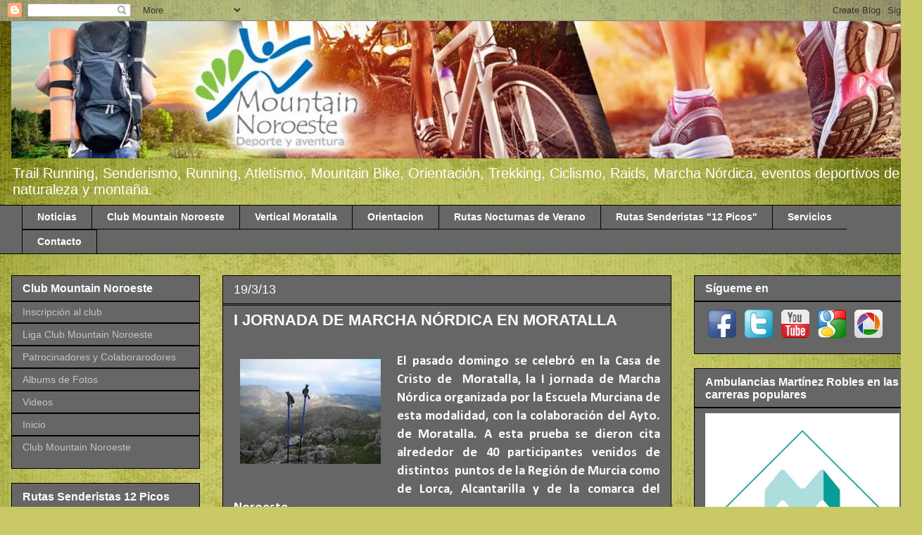

--- FILE ---
content_type: text/html; charset=UTF-8
request_url: http://www.blog.mountainnoroeste.com/2013/03/i-jornada-de-marcha-nordica-en-moratalla.html
body_size: 18009
content:
<!DOCTYPE html>
<html class='v2' dir='ltr' xmlns='http://www.w3.org/1999/xhtml' xmlns:b='http://www.google.com/2005/gml/b' xmlns:data='http://www.google.com/2005/gml/data' xmlns:expr='http://www.google.com/2005/gml/expr'>
<head>
<link href='https://www.blogger.com/static/v1/widgets/4128112664-css_bundle_v2.css' rel='stylesheet' type='text/css'/>
<meta content='width=1100' name='viewport'/>
<meta content='text/html; charset=UTF-8' http-equiv='Content-Type'/>
<meta content='blogger' name='generator'/>
<link href='http://www.blog.mountainnoroeste.com/favicon.ico' rel='icon' type='image/x-icon'/>
<link href='http://www.blog.mountainnoroeste.com/2013/03/i-jornada-de-marcha-nordica-en-moratalla.html' rel='canonical'/>
<link rel="alternate" type="application/atom+xml" title="Mountain Noroeste Deporte y Aventura - Atom" href="http://www.blog.mountainnoroeste.com/feeds/posts/default" />
<link rel="alternate" type="application/rss+xml" title="Mountain Noroeste Deporte y Aventura - RSS" href="http://www.blog.mountainnoroeste.com/feeds/posts/default?alt=rss" />
<link rel="service.post" type="application/atom+xml" title="Mountain Noroeste Deporte y Aventura - Atom" href="https://www.blogger.com/feeds/7229119574211385048/posts/default" />

<link rel="alternate" type="application/atom+xml" title="Mountain Noroeste Deporte y Aventura - Atom" href="http://www.blog.mountainnoroeste.com/feeds/2935564664377137746/comments/default" />
<!--Can't find substitution for tag [blog.ieCssRetrofitLinks]-->
<link href='https://blogger.googleusercontent.com/img/b/R29vZ2xl/AVvXsEgQ3Q6ttkit5wdFRwOKReGPrDBnFakB1nZ6Y3sJzYC3y81KXIZmwXDKhdbFOwFDB7KeZaR7MweogpN01fJkeUjzLIUue1s42KR8cmYRCsnceHY-Z5KHPMAFgi4vflnfl0mzfSFXBeVLJLI/s200/images.jpg' rel='image_src'/>
<meta content='http://www.blog.mountainnoroeste.com/2013/03/i-jornada-de-marcha-nordica-en-moratalla.html' property='og:url'/>
<meta content='I JORNADA DE MARCHA NÓRDICA EN MORATALLA' property='og:title'/>
<meta content='Blog sobre carreras populares y deporte en la Naturaleza, Trail running, ciclismo, mountain bike, senderismo, orientación y running.' property='og:description'/>
<meta content='https://blogger.googleusercontent.com/img/b/R29vZ2xl/AVvXsEgQ3Q6ttkit5wdFRwOKReGPrDBnFakB1nZ6Y3sJzYC3y81KXIZmwXDKhdbFOwFDB7KeZaR7MweogpN01fJkeUjzLIUue1s42KR8cmYRCsnceHY-Z5KHPMAFgi4vflnfl0mzfSFXBeVLJLI/w1200-h630-p-k-no-nu/images.jpg' property='og:image'/>
<title>I JORNADA DE MARCHA NÓRDICA EN MORATALLA | Mountain Noroeste Deporte y Aventura</title>
<style type='text/css'>@font-face{font-family:'Calibri';font-style:normal;font-weight:700;font-display:swap;src:url(//fonts.gstatic.com/l/font?kit=J7aanpV-BGlaFfdAjAo9_pxqHxIZrCE&skey=cd2dd6afe6bf0eb2&v=v15)format('woff2');unicode-range:U+0000-00FF,U+0131,U+0152-0153,U+02BB-02BC,U+02C6,U+02DA,U+02DC,U+0304,U+0308,U+0329,U+2000-206F,U+20AC,U+2122,U+2191,U+2193,U+2212,U+2215,U+FEFF,U+FFFD;}</style>
<style id='page-skin-1' type='text/css'><!--
/*
-----------------------------------------------
Blogger Template Style
Name:     Awesome Inc.
Designer: Tina Chen
URL:      tinachen.org
----------------------------------------------- */
/* Variable definitions
====================
<Variable name="keycolor" description="Main Color" type="color" default="#ffffff"/>
<Group description="Page" selector="body">
<Variable name="body.font" description="Font" type="font"
default="normal normal 13px Arial, Tahoma, Helvetica, FreeSans, sans-serif"/>
<Variable name="body.background.color" description="Background Color" type="color" default="#000000"/>
<Variable name="body.text.color" description="Text Color" type="color" default="#ffffff"/>
</Group>
<Group description="Links" selector=".main-inner">
<Variable name="link.color" description="Link Color" type="color" default="#888888"/>
<Variable name="link.visited.color" description="Visited Color" type="color" default="#444444"/>
<Variable name="link.hover.color" description="Hover Color" type="color" default="#cccccc"/>
</Group>
<Group description="Blog Title" selector=".header h1">
<Variable name="header.font" description="Title Font" type="font"
default="normal bold 40px Arial, Tahoma, Helvetica, FreeSans, sans-serif"/>
<Variable name="header.text.color" description="Title Color" type="color" default="#ffffff" />
<Variable name="header.background.color" description="Header Background" type="color" default="transparent" />
</Group>
<Group description="Blog Description" selector=".header .description">
<Variable name="description.font" description="Font" type="font"
default="normal normal 14px Arial, Tahoma, Helvetica, FreeSans, sans-serif"/>
<Variable name="description.text.color" description="Text Color" type="color"
default="#ffffff" />
</Group>
<Group description="Tabs Text" selector=".tabs-inner .widget li a">
<Variable name="tabs.font" description="Font" type="font"
default="normal bold 14px Arial, Tahoma, Helvetica, FreeSans, sans-serif"/>
<Variable name="tabs.text.color" description="Text Color" type="color" default="#ffffff"/>
<Variable name="tabs.selected.text.color" description="Selected Color" type="color" default="#ffffff"/>
</Group>
<Group description="Tabs Background" selector=".tabs-outer .PageList">
<Variable name="tabs.background.color" description="Background Color" type="color" default="#141414"/>
<Variable name="tabs.selected.background.color" description="Selected Color" type="color" default="#444444"/>
<Variable name="tabs.border.color" description="Border Color" type="color" default="#000000"/>
</Group>
<Group description="Date Header" selector=".main-inner .widget h2.date-header, .main-inner .widget h2.date-header span">
<Variable name="date.font" description="Font" type="font"
default="normal normal 14px Arial, Tahoma, Helvetica, FreeSans, sans-serif"/>
<Variable name="date.text.color" description="Text Color" type="color" default="#666666"/>
<Variable name="date.border.color" description="Border Color" type="color" default="#000000"/>
</Group>
<Group description="Post Title" selector="h3.post-title, h4, h3.post-title a">
<Variable name="post.title.font" description="Font" type="font"
default="normal bold 22px Arial, Tahoma, Helvetica, FreeSans, sans-serif"/>
<Variable name="post.title.text.color" description="Text Color" type="color" default="#ffffff"/>
</Group>
<Group description="Post Background" selector=".post">
<Variable name="post.background.color" description="Background Color" type="color" default="#666666" />
<Variable name="post.border.color" description="Border Color" type="color" default="#000000" />
<Variable name="post.border.bevel.color" description="Bevel Color" type="color" default="#000000"/>
</Group>
<Group description="Gadget Title" selector="h2">
<Variable name="widget.title.font" description="Font" type="font"
default="normal bold 14px Arial, Tahoma, Helvetica, FreeSans, sans-serif"/>
<Variable name="widget.title.text.color" description="Text Color" type="color" default="#ffffff"/>
</Group>
<Group description="Gadget Text" selector=".sidebar .widget">
<Variable name="widget.font" description="Font" type="font"
default="normal normal 14px Arial, Tahoma, Helvetica, FreeSans, sans-serif"/>
<Variable name="widget.text.color" description="Text Color" type="color" default="#ffffff"/>
<Variable name="widget.alternate.text.color" description="Alternate Color" type="color" default="#666666"/>
</Group>
<Group description="Gadget Links" selector=".sidebar .widget">
<Variable name="widget.link.color" description="Link Color" type="color" default="#000000"/>
<Variable name="widget.link.visited.color" description="Visited Color" type="color" default="#000000"/>
<Variable name="widget.link.hover.color" description="Hover Color" type="color" default="#ffffff"/>
</Group>
<Group description="Gadget Background" selector=".sidebar .widget">
<Variable name="widget.background.color" description="Background Color" type="color" default="#141414"/>
<Variable name="widget.border.color" description="Border Color" type="color" default="#222222"/>
<Variable name="widget.border.bevel.color" description="Bevel Color" type="color" default="#000000"/>
</Group>
<Group description="Sidebar Background" selector=".column-left-inner .column-right-inner">
<Variable name="widget.outer.background.color" description="Background Color" type="color" default="transparent" />
</Group>
<Group description="Images" selector=".main-inner">
<Variable name="image.background.color" description="Background Color" type="color" default="transparent"/>
<Variable name="image.border.color" description="Border Color" type="color" default="transparent"/>
</Group>
<Group description="Feed" selector=".blog-feeds">
<Variable name="feed.text.color" description="Text Color" type="color" default="#ffffff"/>
</Group>
<Group description="Feed Links" selector=".blog-feeds">
<Variable name="feed.link.color" description="Link Color" type="color" default="#000000"/>
<Variable name="feed.link.visited.color" description="Visited Color" type="color" default="#000000"/>
<Variable name="feed.link.hover.color" description="Hover Color" type="color" default="#ffffff"/>
</Group>
<Group description="Pager" selector=".blog-pager">
<Variable name="pager.background.color" description="Background Color" type="color" default="#666666" />
</Group>
<Group description="Footer" selector=".footer-outer">
<Variable name="footer.background.color" description="Background Color" type="color" default="#666666" />
<Variable name="footer.text.color" description="Text Color" type="color" default="#ffffff" />
</Group>
<Variable name="title.shadow.spread" description="Title Shadow" type="length" default="-1px" min="-1px" max="100px"/>
<Variable name="body.background" description="Body Background" type="background"
color="#000000"
default="$(color) none repeat scroll top left"/>
<Variable name="body.background.gradient.cap" description="Body Gradient Cap" type="url"
default="none"/>
<Variable name="body.background.size" description="Body Background Size" type="string" default="auto"/>
<Variable name="tabs.background.gradient" description="Tabs Background Gradient" type="url"
default="none"/>
<Variable name="header.background.gradient" description="Header Background Gradient" type="url" default="none" />
<Variable name="header.padding.top" description="Header Top Padding" type="length" default="22px" min="0" max="100px"/>
<Variable name="header.margin.top" description="Header Top Margin" type="length" default="0" min="0" max="100px"/>
<Variable name="header.margin.bottom" description="Header Bottom Margin" type="length" default="0" min="0" max="100px"/>
<Variable name="widget.padding.top" description="Widget Padding Top" type="length" default="8px" min="0" max="20px"/>
<Variable name="widget.padding.side" description="Widget Padding Side" type="length" default="15px" min="0" max="100px"/>
<Variable name="widget.outer.margin.top" description="Widget Top Margin" type="length" default="0" min="0" max="100px"/>
<Variable name="widget.outer.background.gradient" description="Gradient" type="url" default="none" />
<Variable name="widget.border.radius" description="Gadget Border Radius" type="length" default="0" min="0" max="100px"/>
<Variable name="outer.shadow.spread" description="Outer Shadow Size" type="length" default="0" min="0" max="100px"/>
<Variable name="date.header.border.radius.top" description="Date Header Border Radius Top" type="length" default="0" min="0" max="100px"/>
<Variable name="date.header.position" description="Date Header Position" type="length" default="15px" min="0" max="100px"/>
<Variable name="date.space" description="Date Space" type="length" default="30px" min="0" max="100px"/>
<Variable name="date.position" description="Date Float" type="string" default="static" />
<Variable name="date.padding.bottom" description="Date Padding Bottom" type="length" default="0" min="0" max="100px"/>
<Variable name="date.border.size" description="Date Border Size" type="length" default="0" min="0" max="10px"/>
<Variable name="date.background" description="Date Background" type="background" color="transparent"
default="$(color) none no-repeat scroll top left" />
<Variable name="date.first.border.radius.top" description="Date First top radius" type="length" default="0" min="0" max="100px"/>
<Variable name="date.last.space.bottom" description="Date Last Space Bottom" type="length"
default="20px" min="0" max="100px"/>
<Variable name="date.last.border.radius.bottom" description="Date Last bottom radius" type="length" default="0" min="0" max="100px"/>
<Variable name="post.first.padding.top" description="First Post Padding Top" type="length" default="0" min="0" max="100px"/>
<Variable name="image.shadow.spread" description="Image Shadow Size" type="length" default="0" min="0" max="100px"/>
<Variable name="image.border.radius" description="Image Border Radius" type="length" default="0" min="0" max="100px"/>
<Variable name="separator.outdent" description="Separator Outdent" type="length" default="15px" min="0" max="100px"/>
<Variable name="title.separator.border.size" description="Widget Title Border Size" type="length" default="1px" min="0" max="10px"/>
<Variable name="list.separator.border.size" description="List Separator Border Size" type="length" default="1px" min="0" max="10px"/>
<Variable name="shadow.spread" description="Shadow Size" type="length" default="0" min="0" max="100px"/>
<Variable name="startSide" description="Side where text starts in blog language" type="automatic" default="left"/>
<Variable name="endSide" description="Side where text ends in blog language" type="automatic" default="right"/>
<Variable name="date.side" description="Side where date header is placed" type="string" default="right"/>
<Variable name="pager.border.radius.top" description="Pager Border Top Radius" type="length" default="0" min="0" max="100px"/>
<Variable name="pager.space.top" description="Pager Top Space" type="length" default="1em" min="0" max="20em"/>
<Variable name="footer.background.gradient" description="Background Gradient" type="url" default="none" />
<Variable name="mobile.background.size" description="Mobile Background Size" type="string"
default="auto"/>
<Variable name="mobile.background.overlay" description="Mobile Background Overlay" type="string"
default="transparent none repeat scroll top left"/>
<Variable name="mobile.button.color" description="Mobile Button Color" type="color" default="#ffffff" />
*/
/* Content
----------------------------------------------- */
body {
font: normal normal 14px Arial, Tahoma, Helvetica, FreeSans, sans-serif;
color: #ffffff;
background: #c9c967 url(//themes.googleusercontent.com/image?id=18AptcsW3vZ0Atpeb67jjVfiaZ50_O0rX0EU7kiCPZ4oQqR4ua_WiPbsACITyhYInyBQc) no-repeat fixed top center /* Credit: Airyelf (http://www.istockphoto.com/googleimages.php?id=2622521&platform=blogger) */;
}
html body .content-outer {
min-width: 0;
max-width: 100%;
width: 100%;
}
a:link {
text-decoration: none;
color: #000000;
}
a:visited {
text-decoration: none;
color: #000000;
}
a:hover {
text-decoration: underline;
color: #ffffff;
}
.body-fauxcolumn-outer .cap-top {
position: absolute;
z-index: 1;
height: 276px;
width: 100%;
background: transparent none repeat-x scroll top left;
_background-image: none;
}
/* Columns
----------------------------------------------- */
.content-inner {
padding: 0;
}
.header-inner .section {
margin: 0 16px;
}
.tabs-inner .section {
margin: 0 16px;
}
.main-inner {
padding-top: 30px;
}
.main-inner .column-center-inner,
.main-inner .column-left-inner,
.main-inner .column-right-inner {
padding: 0 5px;
}
*+html body .main-inner .column-center-inner {
margin-top: -30px;
}
#layout .main-inner .column-center-inner {
margin-top: 0;
}
/* Header
----------------------------------------------- */
.header-outer {
margin: 0 0 0 0;
background: transparent none repeat scroll 0 0;
}
.Header h1 {
font: normal bold 60px Calibri;
color: #ffffff;
text-shadow: 0 0 -1px #000000;
}
.Header h1 a {
color: #ffffff;
}
.Header .description {
font: normal normal 20px Arial, Tahoma, Helvetica, FreeSans, sans-serif;
color: #ffffff;
}
.header-inner .Header .titlewrapper,
.header-inner .Header .descriptionwrapper {
padding-left: 0;
padding-right: 0;
margin-bottom: 0;
}
.header-inner .Header .titlewrapper {
padding-top: 22px;
}
/* Tabs
----------------------------------------------- */
.tabs-outer {
overflow: hidden;
position: relative;
background: #666666 none repeat scroll 0 0;
}
#layout .tabs-outer {
overflow: visible;
}
.tabs-cap-top, .tabs-cap-bottom {
position: absolute;
width: 100%;
border-top: 1px solid #000000;
}
.tabs-cap-bottom {
bottom: 0;
}
.tabs-inner .widget li a {
display: inline-block;
margin: 0;
padding: .6em 1.5em;
font: normal bold 14px Arial, Tahoma, Helvetica, FreeSans, sans-serif;
color: #ffffff;
border-top: 1px solid #000000;
border-bottom: 1px solid #000000;
border-left: 1px solid #000000;
height: 16px;
line-height: 16px;
}
.tabs-inner .widget li:last-child a {
border-right: 1px solid #000000;
}
.tabs-inner .widget li.selected a, .tabs-inner .widget li a:hover {
background: #000000 none repeat-x scroll 0 -100px;
color: #ffffff;
}
/* Headings
----------------------------------------------- */
h2 {
font: normal bold 16px Arial, Tahoma, Helvetica, FreeSans, sans-serif;
color: #ffffff;
}
/* Widgets
----------------------------------------------- */
.main-inner .section {
margin: 0 27px;
padding: 0;
}
.main-inner .column-left-outer,
.main-inner .column-right-outer {
margin-top: 0;
}
#layout .main-inner .column-left-outer,
#layout .main-inner .column-right-outer {
margin-top: 0;
}
.main-inner .column-left-inner,
.main-inner .column-right-inner {
background: transparent none repeat 0 0;
-moz-box-shadow: 0 0 0 rgba(0, 0, 0, .2);
-webkit-box-shadow: 0 0 0 rgba(0, 0, 0, .2);
-goog-ms-box-shadow: 0 0 0 rgba(0, 0, 0, .2);
box-shadow: 0 0 0 rgba(0, 0, 0, .2);
-moz-border-radius: 0;
-webkit-border-radius: 0;
-goog-ms-border-radius: 0;
border-radius: 0;
}
#layout .main-inner .column-left-inner,
#layout .main-inner .column-right-inner {
margin-top: 0;
}
.sidebar .widget {
font: normal normal 14px Arial, Tahoma, Helvetica, FreeSans, sans-serif;
color: #ffffff;
}
.sidebar .widget a:link {
color: #c4c4c4;
}
.sidebar .widget a:visited {
color: #000000;
}
.sidebar .widget a:hover {
color: #ffffff;
}
.sidebar .widget h2 {
text-shadow: 0 0 -1px #000000;
}
.main-inner .widget {
background-color: #666666;
border: 1px solid #000000;
padding: 0 15px 15px;
margin: 20px -16px;
-moz-box-shadow: 0 0 0 rgba(0, 0, 0, .2);
-webkit-box-shadow: 0 0 0 rgba(0, 0, 0, .2);
-goog-ms-box-shadow: 0 0 0 rgba(0, 0, 0, .2);
box-shadow: 0 0 0 rgba(0, 0, 0, .2);
-moz-border-radius: 0;
-webkit-border-radius: 0;
-goog-ms-border-radius: 0;
border-radius: 0;
}
.main-inner .widget h2 {
margin: 0 -15px;
padding: .6em 15px .5em;
border-bottom: 1px solid #000000;
}
.footer-inner .widget h2 {
padding: 0 0 .4em;
border-bottom: 1px solid #000000;
}
.main-inner .widget h2 + div, .footer-inner .widget h2 + div {
border-top: 1px solid #000000;
padding-top: 8px;
}
.main-inner .widget .widget-content {
margin: 0 -15px;
padding: 7px 15px 0;
}
.main-inner .widget ul, .main-inner .widget #ArchiveList ul.flat {
margin: -8px -15px 0;
padding: 0;
list-style: none;
}
.main-inner .widget #ArchiveList {
margin: -8px 0 0;
}
.main-inner .widget ul li, .main-inner .widget #ArchiveList ul.flat li {
padding: .5em 15px;
text-indent: 0;
color: #3b3b3b;
border-top: 1px solid #000000;
border-bottom: 1px solid #000000;
}
.main-inner .widget #ArchiveList ul li {
padding-top: .25em;
padding-bottom: .25em;
}
.main-inner .widget ul li:first-child, .main-inner .widget #ArchiveList ul.flat li:first-child {
border-top: none;
}
.main-inner .widget ul li:last-child, .main-inner .widget #ArchiveList ul.flat li:last-child {
border-bottom: none;
}
.post-body {
position: relative;
}
.main-inner .widget .post-body ul {
padding: 0 2.5em;
margin: .5em 0;
list-style: disc;
}
.main-inner .widget .post-body ul li {
padding: 0.25em 0;
margin-bottom: .25em;
color: #ffffff;
border: none;
}
.footer-inner .widget ul {
padding: 0;
list-style: none;
}
.widget .zippy {
color: #3b3b3b;
}
/* Posts
----------------------------------------------- */
body .main-inner .Blog {
padding: 0;
margin-bottom: 1em;
background-color: transparent;
border: none;
-moz-box-shadow: 0 0 0 rgba(0, 0, 0, 0);
-webkit-box-shadow: 0 0 0 rgba(0, 0, 0, 0);
-goog-ms-box-shadow: 0 0 0 rgba(0, 0, 0, 0);
box-shadow: 0 0 0 rgba(0, 0, 0, 0);
}
.main-inner .section:last-child .Blog:last-child {
padding: 0;
margin-bottom: 1em;
}
.main-inner .widget h2.date-header {
margin: 0 -15px 1px;
padding: 0 0 0 0;
font: normal normal 18px Arial, Tahoma, Helvetica, FreeSans, sans-serif;
color: #ffffff;
background: transparent none no-repeat scroll top left;
border-top: 0 solid #000000;
border-bottom: 1px solid #000000;
-moz-border-radius-topleft: 0;
-moz-border-radius-topright: 0;
-webkit-border-top-left-radius: 0;
-webkit-border-top-right-radius: 0;
border-top-left-radius: 0;
border-top-right-radius: 0;
position: static;
bottom: 100%;
right: 15px;
text-shadow: 0 0 -1px #000000;
}
.main-inner .widget h2.date-header span {
font: normal normal 18px Arial, Tahoma, Helvetica, FreeSans, sans-serif;
display: block;
padding: .5em 15px;
border-left: 0 solid #000000;
border-right: 0 solid #000000;
}
.date-outer {
position: relative;
margin: 30px 0 20px;
padding: 0 15px;
background-color: #666666;
border: 1px solid #000000;
-moz-box-shadow: 0 0 0 rgba(0, 0, 0, .2);
-webkit-box-shadow: 0 0 0 rgba(0, 0, 0, .2);
-goog-ms-box-shadow: 0 0 0 rgba(0, 0, 0, .2);
box-shadow: 0 0 0 rgba(0, 0, 0, .2);
-moz-border-radius: 0;
-webkit-border-radius: 0;
-goog-ms-border-radius: 0;
border-radius: 0;
}
.date-outer:first-child {
margin-top: 0;
}
.date-outer:last-child {
margin-bottom: 20px;
-moz-border-radius-bottomleft: 0;
-moz-border-radius-bottomright: 0;
-webkit-border-bottom-left-radius: 0;
-webkit-border-bottom-right-radius: 0;
-goog-ms-border-bottom-left-radius: 0;
-goog-ms-border-bottom-right-radius: 0;
border-bottom-left-radius: 0;
border-bottom-right-radius: 0;
}
.date-posts {
margin: 0 -15px;
padding: 0 15px;
clear: both;
}
.post-outer, .inline-ad {
border-top: 1px solid #000000;
margin: 0 -15px;
padding: 15px 15px;
}
.post-outer {
padding-bottom: 10px;
}
.post-outer:first-child {
padding-top: 0;
border-top: none;
}
.post-outer:last-child, .inline-ad:last-child {
border-bottom: none;
}
.post-body {
position: relative;
}
.post-body img {
padding: 8px;
background: #666666;
border: 1px solid transparent;
-moz-box-shadow: 0 0 0 rgba(0, 0, 0, .2);
-webkit-box-shadow: 0 0 0 rgba(0, 0, 0, .2);
box-shadow: 0 0 0 rgba(0, 0, 0, .2);
-moz-border-radius: 0;
-webkit-border-radius: 0;
border-radius: 0;
}
h3.post-title, h4 {
font: normal bold 22px Arial, Tahoma, Helvetica, FreeSans, sans-serif;
color: #ffffff;
}
h3.post-title a {
font: normal bold 22px Arial, Tahoma, Helvetica, FreeSans, sans-serif;
color: #ffffff;
}
h3.post-title a:hover {
color: #ffffff;
text-decoration: underline;
}
.post-header {
margin: 0 0 1em;
}
.post-body {
line-height: 1.4;
}
.post-outer h2 {
color: #ffffff;
}
.post-footer {
margin: 1.5em 0 0;
}
#blog-pager {
padding: 15px;
font-size: 120%;
background-color: #666666;
border: 1px solid #000000;
-moz-box-shadow: 0 0 0 rgba(0, 0, 0, .2);
-webkit-box-shadow: 0 0 0 rgba(0, 0, 0, .2);
-goog-ms-box-shadow: 0 0 0 rgba(0, 0, 0, .2);
box-shadow: 0 0 0 rgba(0, 0, 0, .2);
-moz-border-radius: 0;
-webkit-border-radius: 0;
-goog-ms-border-radius: 0;
border-radius: 0;
-moz-border-radius-topleft: 0;
-moz-border-radius-topright: 0;
-webkit-border-top-left-radius: 0;
-webkit-border-top-right-radius: 0;
-goog-ms-border-top-left-radius: 0;
-goog-ms-border-top-right-radius: 0;
border-top-left-radius: 0;
border-top-right-radius-topright: 0;
margin-top: 1em;
}
.blog-feeds, .post-feeds {
margin: 1em 0;
text-align: center;
color: #ffffff;
}
.blog-feeds a, .post-feeds a {
color: #000000;
}
.blog-feeds a:visited, .post-feeds a:visited {
color: #000000;
}
.blog-feeds a:hover, .post-feeds a:hover {
color: #ffffff;
}
.post-outer .comments {
margin-top: 2em;
}
/* Comments
----------------------------------------------- */
.comments .comments-content .icon.blog-author {
background-repeat: no-repeat;
background-image: url([data-uri]);
}
.comments .comments-content .loadmore a {
border-top: 1px solid #000000;
border-bottom: 1px solid #000000;
}
.comments .continue {
border-top: 2px solid #000000;
}
/* Footer
----------------------------------------------- */
.footer-outer {
margin: -0 0 -1px;
padding: 0 0 0;
color: #ffffff;
overflow: hidden;
}
.footer-fauxborder-left {
border-top: 1px solid #000000;
background: #666666 none repeat scroll 0 0;
-moz-box-shadow: 0 0 0 rgba(0, 0, 0, .2);
-webkit-box-shadow: 0 0 0 rgba(0, 0, 0, .2);
-goog-ms-box-shadow: 0 0 0 rgba(0, 0, 0, .2);
box-shadow: 0 0 0 rgba(0, 0, 0, .2);
margin: 0 -0;
}
/* Mobile
----------------------------------------------- */
body.mobile {
background-size: auto;
}
.mobile .body-fauxcolumn-outer {
background: transparent none repeat scroll top left;
}
*+html body.mobile .main-inner .column-center-inner {
margin-top: 0;
}
.mobile .main-inner .widget {
padding: 0 0 15px;
}
.mobile .main-inner .widget h2 + div,
.mobile .footer-inner .widget h2 + div {
border-top: none;
padding-top: 0;
}
.mobile .footer-inner .widget h2 {
padding: 0.5em 0;
border-bottom: none;
}
.mobile .main-inner .widget .widget-content {
margin: 0;
padding: 7px 0 0;
}
.mobile .main-inner .widget ul,
.mobile .main-inner .widget #ArchiveList ul.flat {
margin: 0 -15px 0;
}
.mobile .main-inner .widget h2.date-header {
right: 0;
}
.mobile .date-header span {
padding: 0.4em 0;
}
.mobile .date-outer:first-child {
margin-bottom: 0;
border: 1px solid #000000;
-moz-border-radius-topleft: 0;
-moz-border-radius-topright: 0;
-webkit-border-top-left-radius: 0;
-webkit-border-top-right-radius: 0;
-goog-ms-border-top-left-radius: 0;
-goog-ms-border-top-right-radius: 0;
border-top-left-radius: 0;
border-top-right-radius: 0;
}
.mobile .date-outer {
border-color: #000000;
border-width: 0 1px 1px;
}
.mobile .date-outer:last-child {
margin-bottom: 0;
}
.mobile .main-inner {
padding: 0;
}
.mobile .header-inner .section {
margin: 0;
}
.mobile .post-outer, .mobile .inline-ad {
padding: 5px 0;
}
.mobile .tabs-inner .section {
margin: 0 10px;
}
.mobile .main-inner .widget h2 {
margin: 0;
padding: 0;
}
.mobile .main-inner .widget h2.date-header span {
padding: 0;
}
.mobile .main-inner .widget .widget-content {
margin: 0;
padding: 7px 0 0;
}
.mobile #blog-pager {
border: 1px solid transparent;
background: #666666 none repeat scroll 0 0;
}
.mobile .main-inner .column-left-inner,
.mobile .main-inner .column-right-inner {
background: transparent none repeat 0 0;
-moz-box-shadow: none;
-webkit-box-shadow: none;
-goog-ms-box-shadow: none;
box-shadow: none;
}
.mobile .date-posts {
margin: 0;
padding: 0;
}
.mobile .footer-fauxborder-left {
margin: 0;
border-top: inherit;
}
.mobile .main-inner .section:last-child .Blog:last-child {
margin-bottom: 0;
}
.mobile-index-contents {
color: #ffffff;
}
.mobile .mobile-link-button {
background: #000000 none repeat scroll 0 0;
}
.mobile-link-button a:link, .mobile-link-button a:visited {
color: #ffffff;
}
.mobile .tabs-inner .PageList .widget-content {
background: transparent;
border-top: 1px solid;
border-color: #000000;
color: #ffffff;
}
.mobile .tabs-inner .PageList .widget-content .pagelist-arrow {
border-left: 1px solid #000000;
}

--></style>
<style id='template-skin-1' type='text/css'><!--
body {
min-width: 1310px;
}
.content-outer, .content-fauxcolumn-outer, .region-inner {
min-width: 1310px;
max-width: 1310px;
_width: 1310px;
}
.main-inner .columns {
padding-left: 300px;
padding-right: 340px;
}
.main-inner .fauxcolumn-center-outer {
left: 300px;
right: 340px;
/* IE6 does not respect left and right together */
_width: expression(this.parentNode.offsetWidth -
parseInt("300px") -
parseInt("340px") + 'px');
}
.main-inner .fauxcolumn-left-outer {
width: 300px;
}
.main-inner .fauxcolumn-right-outer {
width: 340px;
}
.main-inner .column-left-outer {
width: 300px;
right: 100%;
margin-left: -300px;
}
.main-inner .column-right-outer {
width: 340px;
margin-right: -340px;
}
#layout {
min-width: 0;
}
#layout .content-outer {
min-width: 0;
width: 800px;
}
#layout .region-inner {
min-width: 0;
width: auto;
}
--></style>
<link href='https://www.blogger.com/dyn-css/authorization.css?targetBlogID=7229119574211385048&amp;zx=2bd6f3b0-d2bf-41cd-a04e-5f306898ca59' media='none' onload='if(media!=&#39;all&#39;)media=&#39;all&#39;' rel='stylesheet'/><noscript><link href='https://www.blogger.com/dyn-css/authorization.css?targetBlogID=7229119574211385048&amp;zx=2bd6f3b0-d2bf-41cd-a04e-5f306898ca59' rel='stylesheet'/></noscript>
<meta name='google-adsense-platform-account' content='ca-host-pub-1556223355139109'/>
<meta name='google-adsense-platform-domain' content='blogspot.com'/>

</head>
<body class='loading'>
<div class='navbar section' id='navbar' name='Barra de navegación'><div class='widget Navbar' data-version='1' id='Navbar1'><script type="text/javascript">
    function setAttributeOnload(object, attribute, val) {
      if(window.addEventListener) {
        window.addEventListener('load',
          function(){ object[attribute] = val; }, false);
      } else {
        window.attachEvent('onload', function(){ object[attribute] = val; });
      }
    }
  </script>
<div id="navbar-iframe-container"></div>
<script type="text/javascript" src="https://apis.google.com/js/platform.js"></script>
<script type="text/javascript">
      gapi.load("gapi.iframes:gapi.iframes.style.bubble", function() {
        if (gapi.iframes && gapi.iframes.getContext) {
          gapi.iframes.getContext().openChild({
              url: 'https://www.blogger.com/navbar/7229119574211385048?po\x3d2935564664377137746\x26origin\x3dhttp://www.blog.mountainnoroeste.com',
              where: document.getElementById("navbar-iframe-container"),
              id: "navbar-iframe"
          });
        }
      });
    </script><script type="text/javascript">
(function() {
var script = document.createElement('script');
script.type = 'text/javascript';
script.src = '//pagead2.googlesyndication.com/pagead/js/google_top_exp.js';
var head = document.getElementsByTagName('head')[0];
if (head) {
head.appendChild(script);
}})();
</script>
</div></div>
<div class='body-fauxcolumns'>
<div class='fauxcolumn-outer body-fauxcolumn-outer'>
<div class='cap-top'>
<div class='cap-left'></div>
<div class='cap-right'></div>
</div>
<div class='fauxborder-left'>
<div class='fauxborder-right'></div>
<div class='fauxcolumn-inner'>
</div>
</div>
<div class='cap-bottom'>
<div class='cap-left'></div>
<div class='cap-right'></div>
</div>
</div>
</div>
<div class='content'>
<div class='content-fauxcolumns'>
<div class='fauxcolumn-outer content-fauxcolumn-outer'>
<div class='cap-top'>
<div class='cap-left'></div>
<div class='cap-right'></div>
</div>
<div class='fauxborder-left'>
<div class='fauxborder-right'></div>
<div class='fauxcolumn-inner'>
</div>
</div>
<div class='cap-bottom'>
<div class='cap-left'></div>
<div class='cap-right'></div>
</div>
</div>
</div>
<div class='content-outer'>
<div class='content-cap-top cap-top'>
<div class='cap-left'></div>
<div class='cap-right'></div>
</div>
<div class='fauxborder-left content-fauxborder-left'>
<div class='fauxborder-right content-fauxborder-right'></div>
<div class='content-inner'>
<header>
<div class='header-outer'>
<div class='header-cap-top cap-top'>
<div class='cap-left'></div>
<div class='cap-right'></div>
</div>
<div class='fauxborder-left header-fauxborder-left'>
<div class='fauxborder-right header-fauxborder-right'></div>
<div class='region-inner header-inner'>
<div class='header section' id='header' name='Cabecera'><div class='widget Header' data-version='1' id='Header1'>
<div id='header-inner'>
<a href='http://www.blog.mountainnoroeste.com/' style='display: block'>
<img alt='Mountain Noroeste Deporte y Aventura' height='195px; ' id='Header1_headerimg' src='https://blogger.googleusercontent.com/img/b/R29vZ2xl/AVvXsEg7TaIZ_J5JLq-ZQkuBwh3H-pq0hJyOjTceWuSPS1hJ9L8GC5PUQBpaGSueeTZ-zmhzeqVXSvbQTxk8kKBbi3SDoIO4byR3Gx4B1zwI6pImpx4JVT3z8RqnIFqM0qqEJS6rw7T9j3EQivg/s1600/1310x200+cabecera+blog+Mountain+Noroeste.jpg' style='display: block' width='1278px; '/>
</a>
<div class='descriptionwrapper'>
<p class='description'><span>Trail Running, Senderismo,  Running, Atletismo, Mountain Bike, Orientación, Trekking, Ciclismo, Raids, Marcha Nórdica, eventos deportivos de naturaleza y montaña.</span></p>
</div>
</div>
</div></div>
</div>
</div>
<div class='header-cap-bottom cap-bottom'>
<div class='cap-left'></div>
<div class='cap-right'></div>
</div>
</div>
</header>
<div class='tabs-outer'>
<div class='tabs-cap-top cap-top'>
<div class='cap-left'></div>
<div class='cap-right'></div>
</div>
<div class='fauxborder-left tabs-fauxborder-left'>
<div class='fauxborder-right tabs-fauxborder-right'></div>
<div class='region-inner tabs-inner'>
<div class='tabs section' id='crosscol' name='Multicolumnas'><div class='widget PageList' data-version='1' id='PageList1'>
<h2>Páginas</h2>
<div class='widget-content'>
<ul>
<li>
<a href='http://www.blog.mountainnoroeste.com/'>Noticias</a>
</li>
<li>
<a href='http://www.blog.mountainnoroeste.com/p/blog-page_9.html'>Club Mountain Noroeste</a>
</li>
<li>
<a href='http://www.blog.mountainnoroeste.com/p/kv-moratalla.html'>Vertical Moratalla</a>
</li>
<li>
<a href='http://www.blog.mountainnoroeste.com/p/orientacion.html'>Orientacion</a>
</li>
<li>
<a href='http://www.blog.mountainnoroeste.com/p/rutas-en-el-noroeste.html'>Rutas Nocturnas de Verano</a>
</li>
<li>
<a href='http://www.blog.mountainnoroeste.com/p/rutas-senderistas-12-picos.html'>Rutas Senderistas "12 Picos"</a>
</li>
<li>
<a href='http://www.blog.mountainnoroeste.com/p/noticias.html'>Servicios</a>
</li>
<li>
<a href='http://www.blog.mountainnoroeste.com/p/mountain-moratalla.html'>Contacto</a>
</li>
</ul>
<div class='clear'></div>
</div>
</div></div>
<div class='tabs no-items section' id='crosscol-overflow' name='Cross-Column 2'></div>
</div>
</div>
<div class='tabs-cap-bottom cap-bottom'>
<div class='cap-left'></div>
<div class='cap-right'></div>
</div>
</div>
<div class='main-outer'>
<div class='main-cap-top cap-top'>
<div class='cap-left'></div>
<div class='cap-right'></div>
</div>
<div class='fauxborder-left main-fauxborder-left'>
<div class='fauxborder-right main-fauxborder-right'></div>
<div class='region-inner main-inner'>
<div class='columns fauxcolumns'>
<div class='fauxcolumn-outer fauxcolumn-center-outer'>
<div class='cap-top'>
<div class='cap-left'></div>
<div class='cap-right'></div>
</div>
<div class='fauxborder-left'>
<div class='fauxborder-right'></div>
<div class='fauxcolumn-inner'>
</div>
</div>
<div class='cap-bottom'>
<div class='cap-left'></div>
<div class='cap-right'></div>
</div>
</div>
<div class='fauxcolumn-outer fauxcolumn-left-outer'>
<div class='cap-top'>
<div class='cap-left'></div>
<div class='cap-right'></div>
</div>
<div class='fauxborder-left'>
<div class='fauxborder-right'></div>
<div class='fauxcolumn-inner'>
</div>
</div>
<div class='cap-bottom'>
<div class='cap-left'></div>
<div class='cap-right'></div>
</div>
</div>
<div class='fauxcolumn-outer fauxcolumn-right-outer'>
<div class='cap-top'>
<div class='cap-left'></div>
<div class='cap-right'></div>
</div>
<div class='fauxborder-left'>
<div class='fauxborder-right'></div>
<div class='fauxcolumn-inner'>
</div>
</div>
<div class='cap-bottom'>
<div class='cap-left'></div>
<div class='cap-right'></div>
</div>
</div>
<!-- corrects IE6 width calculation -->
<div class='columns-inner'>
<div class='column-center-outer'>
<div class='column-center-inner'>
<div class='main section' id='main' name='Principal'><div class='widget Blog' data-version='1' id='Blog1'>
<div class='blog-posts hfeed'>

          <div class="date-outer">
        
<h2 class='date-header'><span>19/3/13</span></h2>

          <div class="date-posts">
        
<div class='post-outer'>
<div class='post hentry' itemprop='blogPost' itemscope='itemscope' itemtype='http://schema.org/BlogPosting'>
<meta content='https://blogger.googleusercontent.com/img/b/R29vZ2xl/AVvXsEgQ3Q6ttkit5wdFRwOKReGPrDBnFakB1nZ6Y3sJzYC3y81KXIZmwXDKhdbFOwFDB7KeZaR7MweogpN01fJkeUjzLIUue1s42KR8cmYRCsnceHY-Z5KHPMAFgi4vflnfl0mzfSFXBeVLJLI/s200/images.jpg' itemprop='image_url'/>
<meta content='7229119574211385048' itemprop='blogId'/>
<meta content='2935564664377137746' itemprop='postId'/>
<a name='2935564664377137746'></a>
<h3 class='post-title entry-title' itemprop='name'>
I JORNADA DE MARCHA NÓRDICA EN MORATALLA
</h3>
<div class='post-header'>
<div class='post-header-line-1'></div>
</div>
<div class='post-body entry-content' id='post-body-2935564664377137746' itemprop='description articleBody'>
<br />
<div class="MsoNormal" style="text-align: justify;">
<a href="https://blogger.googleusercontent.com/img/b/R29vZ2xl/AVvXsEgQ3Q6ttkit5wdFRwOKReGPrDBnFakB1nZ6Y3sJzYC3y81KXIZmwXDKhdbFOwFDB7KeZaR7MweogpN01fJkeUjzLIUue1s42KR8cmYRCsnceHY-Z5KHPMAFgi4vflnfl0mzfSFXBeVLJLI/s1600/images.jpg" imageanchor="1" style="clear: left; float: left; margin-bottom: 1em; margin-right: 1em;"><img border="0" height="149" src="https://blogger.googleusercontent.com/img/b/R29vZ2xl/AVvXsEgQ3Q6ttkit5wdFRwOKReGPrDBnFakB1nZ6Y3sJzYC3y81KXIZmwXDKhdbFOwFDB7KeZaR7MweogpN01fJkeUjzLIUue1s42KR8cmYRCsnceHY-Z5KHPMAFgi4vflnfl0mzfSFXBeVLJLI/s200/images.jpg" width="200" /></a><span style="font-family: &quot;Calibri&quot;,&quot;sans-serif&quot;; font-size: 14.0pt; mso-ascii-theme-font: minor-latin; mso-bidi-theme-font: minor-latin; mso-hansi-theme-font: minor-latin;">El pasado domingo se celebró en la Casa de Cristo de &nbsp;Moratalla, la I jornada de Marcha Nórdica
organizada por la Escuela Murciana de esta modalidad, con la colaboración del
Ayto. de Moratalla. A esta prueba se dieron cita alrededor de 40 participantes venidos
de distintos&nbsp; puntos de la Región de
Murcia como de Lorca, Alcantarilla y de la comarca del Noroeste.<o:p></o:p></span></div>
<div class="MsoNormal" style="text-align: justify;">
<br /></div>
<div class="MsoNormal" style="text-align: justify;">
<span style="font-family: &quot;Calibri&quot;,&quot;sans-serif&quot;; font-size: 14.0pt; mso-ascii-theme-font: minor-latin; mso-bidi-theme-font: minor-latin; mso-hansi-theme-font: minor-latin;">Según una nota de prensa enviada por Jesús Rodríguez (monitor
y&nbsp; coordinador del evento). Los
participantes a esta marcha tuvieron la oportunidad antes de iniciar el
trayecto, &nbsp;de ver un video explicativo de
lo beneficioso que es para la salud andar con bastones en la montaña, que
moviliza hasta un 90% de la masa muscular.<o:p></o:p></span></div>
<div class="MsoNormal" style="text-align: justify;">
<br /></div>
<a name="more"></a><br />


<div class="MsoNormal" style="text-align: justify;">
<span style="font-family: &quot;Calibri&quot;,&quot;sans-serif&quot;; font-size: 14.0pt; mso-ascii-theme-font: minor-latin; mso-bidi-theme-font: minor-latin; mso-hansi-theme-font: minor-latin;">Con un previo calentamiento y&nbsp;
una charla técnica del uso de los bastones y el cuerpo, iniciaron el
itinerario previsto por la pista forestal que pasa por los pies de la Sierra de
los Álamos. Con un tiempo áspero pero a su vez &nbsp;agradable para los asistentes todo &nbsp;discurrió con normalidad. Al término de la
marcha muchos de los asistentes realizaron una comida de confraternización.<o:p></o:p></span></div>
<div style='clear: both;'></div>
</div>
<div class='post-footer'>
<div class='post-footer-line post-footer-line-1'><span class='post-timestamp'>
-
<meta content='http://www.blog.mountainnoroeste.com/2013/03/i-jornada-de-marcha-nordica-en-moratalla.html' itemprop='url'/>
<a class='timestamp-link' href='http://www.blog.mountainnoroeste.com/2013/03/i-jornada-de-marcha-nordica-en-moratalla.html' rel='bookmark' title='permanent link'><abbr class='published' itemprop='datePublished' title='2013-03-19T08:30:00+01:00'>marzo 19, 2013</abbr></a>
</span>
<span class='post-comment-link'>
</span>
<span class='post-icons'>
</span>
<div class='post-share-buttons goog-inline-block'>
<a class='goog-inline-block share-button sb-email' href='https://www.blogger.com/share-post.g?blogID=7229119574211385048&postID=2935564664377137746&target=email' target='_blank' title='Enviar por correo electrónico'><span class='share-button-link-text'>Enviar por correo electrónico</span></a><a class='goog-inline-block share-button sb-blog' href='https://www.blogger.com/share-post.g?blogID=7229119574211385048&postID=2935564664377137746&target=blog' onclick='window.open(this.href, "_blank", "height=270,width=475"); return false;' target='_blank' title='Escribe un blog'><span class='share-button-link-text'>Escribe un blog</span></a><a class='goog-inline-block share-button sb-twitter' href='https://www.blogger.com/share-post.g?blogID=7229119574211385048&postID=2935564664377137746&target=twitter' target='_blank' title='Compartir en X'><span class='share-button-link-text'>Compartir en X</span></a><a class='goog-inline-block share-button sb-facebook' href='https://www.blogger.com/share-post.g?blogID=7229119574211385048&postID=2935564664377137746&target=facebook' onclick='window.open(this.href, "_blank", "height=430,width=640"); return false;' target='_blank' title='Compartir con Facebook'><span class='share-button-link-text'>Compartir con Facebook</span></a><a class='goog-inline-block share-button sb-pinterest' href='https://www.blogger.com/share-post.g?blogID=7229119574211385048&postID=2935564664377137746&target=pinterest' target='_blank' title='Compartir en Pinterest'><span class='share-button-link-text'>Compartir en Pinterest</span></a>
</div>
</div>
<div class='post-footer-line post-footer-line-2'></div>
<div class='post-footer-line post-footer-line-3'></div>
</div>
</div>
<div class='comments' id='comments'>
<a name='comments'></a>
<h4>No hay comentarios:</h4>
<div id='Blog1_comments-block-wrapper'>
<dl class='avatar-comment-indent' id='comments-block'>
</dl>
</div>
<p class='comment-footer'>
<div class='comment-form'>
<a name='comment-form'></a>
<h4 id='comment-post-message'>Publicar un comentario</h4>
<p>
</p>
<a href='https://www.blogger.com/comment/frame/7229119574211385048?po=2935564664377137746&hl=es&saa=85391&origin=http://www.blog.mountainnoroeste.com' id='comment-editor-src'></a>
<iframe allowtransparency='true' class='blogger-iframe-colorize blogger-comment-from-post' frameborder='0' height='410px' id='comment-editor' name='comment-editor' src='' width='100%'></iframe>
<script src='https://www.blogger.com/static/v1/jsbin/1345082660-comment_from_post_iframe.js' type='text/javascript'></script>
<script type='text/javascript'>
      BLOG_CMT_createIframe('https://www.blogger.com/rpc_relay.html');
    </script>
</div>
</p>
</div>
</div>

        </div></div>
      
</div>
<div class='blog-pager' id='blog-pager'>
<span id='blog-pager-newer-link'>
<a class='blog-pager-newer-link' href='http://www.blog.mountainnoroeste.com/2013/03/ruta-de-senderismo-benizar-fte-de.html' id='Blog1_blog-pager-newer-link' title='Entrada más reciente'>Entrada más reciente</a>
</span>
<span id='blog-pager-older-link'>
<a class='blog-pager-older-link' href='http://www.blog.mountainnoroeste.com/2013/03/iii-marcha-btt-la-serrucho.html' id='Blog1_blog-pager-older-link' title='Entrada antigua'>Entrada antigua</a>
</span>
<a class='home-link' href='http://www.blog.mountainnoroeste.com/'>Inicio</a>
</div>
<div class='clear'></div>
<div class='post-feeds'>
<div class='feed-links'>
Suscribirse a:
<a class='feed-link' href='http://www.blog.mountainnoroeste.com/feeds/2935564664377137746/comments/default' target='_blank' type='application/atom+xml'>Enviar comentarios (Atom)</a>
</div>
</div>
</div></div>
</div>
</div>
<div class='column-left-outer'>
<div class='column-left-inner'>
<aside>
<div class='sidebar section' id='sidebar-left-1'><div class='widget PageList' data-version='1' id='PageList2'>
<h2>Club Mountain Noroeste</h2>
<div class='widget-content'>
<ul>
<li>
<a href='https://docs.google.com/forms/d/1wh2F-J4j4Lc-WpUHWUFmVXK90MBHs1vGomat6TQ9Ib4/viewform'>Inscripción al club</a>
</li>
<li>
<a href='http://www.blog.mountainnoroeste.com/p/liga-interna-del-club.html'>Liga Club Mountain Noroeste</a>
</li>
<li>
<a href='http://www.blog.mountainnoroeste.com/p/mountain-deporte-y-aventura-nace-de-una.html'>Patrocinadores y Colaborarodores</a>
</li>
<li>
<a href='http://www.blog.mountainnoroeste.com/p/albums-de-fotos.html'>Albums de Fotos</a>
</li>
<li>
<a href='http://www.blog.mountainnoroeste.com/p/videos-trail-running.html'>Videos </a>
</li>
<li>
<a href='http://www.blog.mountainnoroeste.com/'>Inicio</a>
</li>
<li>
<a href='http://www.blog.mountainnoroeste.com/p/blog-page_9.html'>Club Mountain Noroeste</a>
</li>
</ul>
<div class='clear'></div>
</div>
</div><div class='widget Image' data-version='1' id='Image23'>
<h2>Rutas Senderistas 12 Picos</h2>
<div class='widget-content'>
<a href='https://docs.google.com/forms/d/e/1FAIpQLSfBxpHAHa3kwt16o-w0oDd3z8dWqkoOaUXemVgMukuXkUK-Kw/viewform?usp=sf_link'>
<img alt='Rutas Senderistas 12 Picos' height='292' id='Image23_img' src='https://blogger.googleusercontent.com/img/b/R29vZ2xl/AVvXsEiDszYXEP8io3L_HS-2i__7oDthY8OYvM8ZbKqJwCVd-SS-BGOl8hrjufWkwNH0Pc_upPO7JBGhleTqKEe0doYeIjsvUfWwjSYFnB60gSgvo8kmE1UqSEQgnmjdwUWez3c6fJCTRysuPoA/s292/M_Noroeste+6%25C2%25AAEDICI%25C3%2593N+-+Rutas+Senderistas+12+Picos+2020-21.jpg' width='206'/>
</a>
<br/>
</div>
<div class='clear'></div>
</div><div class='widget Image' data-version='1' id='Image17'>
<h2>Camping la Puerta</h2>
<div class='widget-content'>
<a href='http://www.campinglapuerta.com/'>
<img alt='Camping la Puerta' height='88' id='Image17_img' src='https://blogger.googleusercontent.com/img/b/R29vZ2xl/AVvXsEiAlcmKvU0hPJ8O1U4IXsFGH3LM7ICYYdb4r-M1DeFAlsf0XwFs82KVt8oQfCWan3eALlftU6fcCKNQBzees6KB2K4BgbOcMKUtaxBfsbcKrDFB2FdNhP1KydwqzEQd5hrD2WGlCRWQnXo/s236/Camping+La+Puerta+logo+retocado.jpg' width='236'/>
</a>
<br/>
<span class='caption'>Moratalla</span>
</div>
<div class='clear'></div>
</div><div class='widget Image' data-version='1' id='Image25'>
<h2>La Esquinica</h2>
<div class='widget-content'>
<a href='https://www.facebook.com/laesquinicabar?fref=ts'>
<img alt='La Esquinica' height='170' id='Image25_img' src='https://blogger.googleusercontent.com/img/b/R29vZ2xl/AVvXsEgycalU44RFZD5oKqf3fbwuwN6SKJvonJ7_oSwdG1zio6LZKlLDEqPpWG9SnSkCjOpk2879u7c5S7YF2Rg81Zd_le5SWA5UAKoJvQ13SOl6kWjBEh5MHWN9jYp3uqDwdUBITf2_7dSX304/s292/La+esquinica.png' width='292'/>
</a>
<br/>
</div>
<div class='clear'></div>
</div><div class='widget Image' data-version='1' id='Image14'>
<h2>Café Bar  PAYPE</h2>
<div class='widget-content'>
<a href='http://https://www.facebook.com/paypemoratalla'>
<img alt='Café Bar  PAYPE' height='208' id='Image14_img' src='https://blogger.googleusercontent.com/img/b/R29vZ2xl/AVvXsEh0TIU5t1JZOw9qhzPgYkMMx-f2t5MuX_mq2a5dz-UddcJRBKGeol7HZQoZBbePVzVO5wxGrYdlHDnxwdeO-PuL3dDLb_2RKgab5IVHkGhvi15z-cejJHrbQr_BSpFvLs8FN0j9PHCpy8E/s1600/Logo+Paype.jpg' width='292'/>
</a>
<br/>
</div>
<div class='clear'></div>
</div><div class='widget Image' data-version='1' id='Image24'>
<h2>Mármoles Moratalla</h2>
<div class='widget-content'>
<img alt='Mármoles Moratalla' height='160' id='Image24_img' src='https://blogger.googleusercontent.com/img/b/R29vZ2xl/AVvXsEjWpnfy8NAhAKbNmoro_VDi6e8scp_AQZSqOdHic9j4t1t6ogNQnXwfOcyWre3j3WDL1mLfpPiD9xqjrD2mweZHaiXZJoZ4MDXY_VS6WARRnp3N5Jwhy-Zdp0p4DDXUWwRMlZiQCOTZEaw/s1600/M_Moratalla.tif' width='236'/>
<br/>
</div>
<div class='clear'></div>
</div><div class='widget Image' data-version='1' id='Image13'>
<h2>Bicicletas Pepe</h2>
<div class='widget-content'>
<a href='https://www.facebook.com/pages/category/Bicycle-Shop/Bicicletas-Pepe-107537577309613/'>
<img alt='Bicicletas Pepe' height='225' id='Image13_img' src='https://blogger.googleusercontent.com/img/b/R29vZ2xl/AVvXsEjTD7a3jIo8SkMhYZofHA3fiHb1nYYI21MDoxfU1vVypVVBpOE66PsbTtQJOm4XwY-lctYdV2kRMN8puETJd4lupyDZx9Q77gK9lmIBIL-OqqQwPJfIQm6XZronar5WSWcTDKdUVrN0X2E/s292/Bicicletas+pepe.png' width='225'/>
</a>
<br/>
</div>
<div class='clear'></div>
</div><div class='widget Image' data-version='1' id='Image11'>
<h2>Electricidad Juan Diego</h2>
<div class='widget-content'>
<a href='https://www.google.com/maps/place/Iberdrola+Clientes/@38.186201,-1.892022,15z/data=!4m5!3m4!1s0xd4226f813393173:0x483501b14538188e!8m2!3d38.1862014!4d-1.8920223'>
<img alt='Electricidad Juan Diego' height='183' id='Image11_img' src='https://blogger.googleusercontent.com/img/b/R29vZ2xl/AVvXsEhjxy9E3XDarYLRSFCBy2AgOV7so_p7RhIYddM1d2N2wMI6jcZ5aFwKytQccnkJ2-iMsBpsLLYf6D4Wv8c98Yi-4xZbH6Dm9VZaVjniyWNXgDUoTsOc9Ikg7baCbS5zGAEtH3_TKikh1iA/s292/Logo+Juan+Diego.jpg' width='292'/>
</a>
<br/>
</div>
<div class='clear'></div>
</div><div class='widget Image' data-version='1' id='Image10'>
<h2>Agroquímicos Lucas</h2>
<div class='widget-content'>
<img alt='Agroquímicos Lucas' height='111' id='Image10_img' src='https://blogger.googleusercontent.com/img/b/R29vZ2xl/AVvXsEjX8pVTilZN5Gj5kUY63gVkjI7Qzck9Ha0oPvfgGCU6KGbyJinWGVgbuLxqQKx8bLKLqfJUxRIgELDk3z6_pw579_NFUiJAOOJp80QY3YqfJhYaStokqreFumQ6dvG3OrAWyBx6hIiszMg/s1600/Logo+Agroquimicos+Lucas.jpg' width='292'/>
<br/>
</div>
<div class='clear'></div>
</div><div class='widget Image' data-version='1' id='Image18'>
<h2>Visual y Gráfica</h2>
<div class='widget-content'>
<a href='http://www.visualygrafica.net/'>
<img alt='Visual y Gráfica' height='111' id='Image18_img' src='https://blogger.googleusercontent.com/img/b/R29vZ2xl/AVvXsEjvjplVeoS8vJM3otgkGmH-66I4O3Aw-RJmHh0WX30KBOsL67KJzkkV3zwGk9_iFa9faHYhsJAPkArOAw4a-GYnazk3lzzTYJ8Zlb5AUq8LM6Hdm4SHK1JQWxL2k5TUwrURf5TqwwNO1z8/s111/visual+y+gr%25C3%25A1fica.tif' width='111'/>
</a>
<br/>
</div>
<div class='clear'></div>
</div>
<div class='widget Image' data-version='1' id='Image5'>
<h2>Mármoles Moratalla</h2>
<div class='widget-content'>
<img alt='Mármoles Moratalla' height='160' id='Image5_img' src='https://blogger.googleusercontent.com/img/b/R29vZ2xl/AVvXsEjWpnfy8NAhAKbNmoro_VDi6e8scp_AQZSqOdHic9j4t1t6ogNQnXwfOcyWre3j3WDL1mLfpPiD9xqjrD2mweZHaiXZJoZ4MDXY_VS6WARRnp3N5Jwhy-Zdp0p4DDXUWwRMlZiQCOTZEaw/s1600/M_Moratalla.tif' width='236'/>
<br/>
</div>
<div class='clear'></div>
</div></div>
</aside>
</div>
</div>
<div class='column-right-outer'>
<div class='column-right-inner'>
<aside>
<div class='sidebar section' id='sidebar-right-1'><div class='widget HTML' data-version='1' id='HTML2'>
<h2 class='title'>Sígueme en</h2>
<div class='widget-content'>
<a href="https://www.facebook.com/pages/Mountain-moratalla/364833146861657" target="_blank"><img alt="Siguenos en Facebook" src="https://blogger.googleusercontent.com/img/b/R29vZ2xl/AVvXsEgt1Lk1QlV9wk5G1gvtGPx2MWkuoOVpls_gnFlu_TPx_qjPrDCuEJHzzkfkWXwBBBiubGcHrfZENU2LoXTTWYfXil5kAT5QvZfUc-EegcDR0z18LBDEmgiTpMg7sHaOYchPYyv6n8Crxvk/s48/facebook48.png" width=48 height=48  /></a>

<a href="https://twitter.com/MountainNoroest" target="_blank"><img src="https://blogger.googleusercontent.com/img/b/R29vZ2xl/AVvXsEi9oK9LD9qh5vT5j676UjFYeq8YBva-F3f696Cm3FSe_B9KIDUyTXyVje75TzNBXAEfqrvlAiu-tbkEbvJKHNbdP4lAMKkB843gEwST0IDJuvYdXAHdFsFT1YBAdpJx2lCiAXiXoA_ht7QO/s48/twitter48.png" width=48 height=48 alt="Síguenos en Twitter" /></a>

<a href="http://www.youtube.com/feed/UCiYsg9DXYf68XBF3PhTM5ng/u" target="_blank"><img alt="Siguenos en YouTube" src="https://blogger.googleusercontent.com/img/b/R29vZ2xl/AVvXsEjldTA8NNZF3TAer2VTW2QdpjrCf_S8VgZRBp_Jfh4CRX0hq4o9PziZWa4KXmJBRDgzu2MJf2cLDbIUu5tFGRhby4rJ4APj3Ojzo_YHB6yc_hH561ILMBCBZp63n_ehuGWgYZ8euifLsj4/s48/youtube48.png" width=48 height=48  /></a>

<a rel="author" href="https://plus.google.com/u/0/102958440638293208587/posts" target="_blank"><img alt="Siguenos en Google+" src="https://blogger.googleusercontent.com/img/b/R29vZ2xl/AVvXsEgHjJkdvn8hnbEPP-dfwLvaG7wHpCLfn1CqUNRPAxVoEJRbSR3WPaTJYzjNlbvShAYDIXOIKmAWzvv4_ReMS80J0VlLbDdmQy6F8Q7TcPsbDAU2FaPRat7lc18RRW-ccZMvDvko7Zhc0j4/s48/google48.png" width=48 height=48  /></a>

<a href="https://plus.google.com/photos/102958440638293208587/albums?banner=pwa" target="_blank"><img alt="Siguenos en Picasa" src="https://blogger.googleusercontent.com/img/b/R29vZ2xl/AVvXsEiFlV0jRyD7SMXLDQ6ZFdhRRMnKsWarR3oK6McnQT8-oB9Is61UKELIxOUFoHOaUO-qOHh2UH15wtjtPhE76UEL7WRCFaflLMZTnrKTwktJF671tgVEthz2p-J6aS9M9zOASELwCvu2T91J/s48/picasa48.png" width=48 height=48  /></a>
</div>
<div class='clear'></div>
</div><div class='widget Image' data-version='1' id='Image15'>
<h2>Ambulancias Martínez Robles en las carreras populares</h2>
<div class='widget-content'>
<a href='https://ambulanciasmartinezrobles.com/'>
<img alt='Ambulancias Martínez Robles en las carreras populares' height='332' id='Image15_img' src='https://blogger.googleusercontent.com/img/b/R29vZ2xl/AVvXsEhza0ItRdED5QpC_QOKXdLXgrYSTkzQ4iJIttx3AJl1DO78kslmArc5Gd1Ttnk-rwHLi2yYQ7n60dSKxmiNfGZ1hPisDVcc_CxUJAA09nknXuNIHlFtsdjci9yTjhl0Ggt5nJODoxWXjNU/s332/logo+nuevo+amr+ultimo.jpg' width='300'/>
</a>
<br/>
</div>
<div class='clear'></div>
</div><div class='widget Image' data-version='1' id='Image2'>
<h2>Mountain-Noroeste colabora con Onda Cero Noroeste  91.5 FM</h2>
<div class='widget-content'>
<a href='http://www.ondaceronoroeste.es/'>
<img alt='Mountain-Noroeste colabora con Onda Cero Noroeste  91.5 FM' height='55' id='Image2_img' src='https://blogger.googleusercontent.com/img/b/R29vZ2xl/AVvXsEjAbeOK71-K8W5lhnBJ_CtJhYgD6EqKBydf6PEQS1o6vTrjOAOhMRdfHYgQiNYjH350a975lijiYYNINR20tOgQD-xpT_HfPOhAoWkC_OtFmzbKJoq1G3KDkWBBuTNTi50rQRB40v_42x0/s276/images.jpg' width='276'/>
</a>
<br/>
</div>
<div class='clear'></div>
</div><div class='widget Image' data-version='1' id='Image21'>
<h2>VB_Train</h2>
<div class='widget-content'>
<a href='https://www.instagram.com/vb_train/'>
<img alt='VB_Train' height='222' id='Image21_img' src='https://blogger.googleusercontent.com/img/b/R29vZ2xl/AVvXsEj-ewtq2jQ4H-vzdjuvCDXeKwuXjcLyS-kcwf01w3IzlxB_dSJ_3nxo7nQqPbKVzVOyidt5capQBiAbkc6D-PYF_rVxB3ait-tCAunY3fmuxCMas46aJgFzuY8PUlDAM0xOJmXuozFGORs/s332/VB_Train.jpg' width='266'/>
</a>
<br/>
</div>
<div class='clear'></div>
</div><div class='widget Followers' data-version='1' id='Followers1'>
<h2 class='title'>Seguidores del Blog</h2>
<div class='widget-content'>
<div id='Followers1-wrapper'>
<div style='margin-right:2px;'>
<div><script type="text/javascript" src="https://apis.google.com/js/platform.js"></script>
<div id="followers-iframe-container"></div>
<script type="text/javascript">
    window.followersIframe = null;
    function followersIframeOpen(url) {
      gapi.load("gapi.iframes", function() {
        if (gapi.iframes && gapi.iframes.getContext) {
          window.followersIframe = gapi.iframes.getContext().openChild({
            url: url,
            where: document.getElementById("followers-iframe-container"),
            messageHandlersFilter: gapi.iframes.CROSS_ORIGIN_IFRAMES_FILTER,
            messageHandlers: {
              '_ready': function(obj) {
                window.followersIframe.getIframeEl().height = obj.height;
              },
              'reset': function() {
                window.followersIframe.close();
                followersIframeOpen("https://www.blogger.com/followers/frame/7229119574211385048?colors\x3dCgt0cmFuc3BhcmVudBILdHJhbnNwYXJlbnQaByNmZmZmZmYiByMwMDAwMDAqByMwMDAwMDAyByNmZmZmZmY6ByNmZmZmZmZCByMwMDAwMDBKByMzYjNiM2JSByMwMDAwMDBaC3RyYW5zcGFyZW50\x26pageSize\x3d21\x26hl\x3des\x26origin\x3dhttp://www.blog.mountainnoroeste.com");
              },
              'open': function(url) {
                window.followersIframe.close();
                followersIframeOpen(url);
              }
            }
          });
        }
      });
    }
    followersIframeOpen("https://www.blogger.com/followers/frame/7229119574211385048?colors\x3dCgt0cmFuc3BhcmVudBILdHJhbnNwYXJlbnQaByNmZmZmZmYiByMwMDAwMDAqByMwMDAwMDAyByNmZmZmZmY6ByNmZmZmZmZCByMwMDAwMDBKByMzYjNiM2JSByMwMDAwMDBaC3RyYW5zcGFyZW50\x26pageSize\x3d21\x26hl\x3des\x26origin\x3dhttp://www.blog.mountainnoroeste.com");
  </script></div>
</div>
</div>
<div class='clear'></div>
</div>
</div><div class='widget Stats' data-version='1' id='Stats1'>
<div class='widget-content'>
<div id='Stats1_content' style='display: none;'>
<span class='counter-wrapper graph-counter-wrapper' id='Stats1_totalCount'>
</span>
<div class='clear'></div>
</div>
</div>
</div><div class='widget HTML' data-version='1' id='HTML1'>
<h2 class='title'>Sígueme en</h2>
<div class='widget-content'>
<a class="twitter-timeline" data-dnt="true" href="https://twitter.com/MountainNoroest" data-widget-id="394948186415976449">Tweets por @MountainNoroest</a>
<script>!function(d,s,id){var js,fjs=d.getElementsByTagName(s)[0],p=/^http:/.test(d.location)?'http':'https';if(!d.getElementById(id)){js=d.createElement(s);js.id=id;js.src=p+"://platform.twitter.com/widgets.js";fjs.parentNode.insertBefore(js,fjs);}}(document,"script","twitter-wjs");</script>
</div>
<div class='clear'></div>
</div></div>
<table border='0' cellpadding='0' cellspacing='0' class='section-columns columns-2'>
<tbody>
<tr>
<td class='first columns-cell'>
<div class='sidebar section' id='sidebar-right-2-1'><div class='widget Image' data-version='1' id='Image1'>
<h2>Fisioterapia Mingo</h2>
<div class='widget-content'>
<a href='https://www.facebook.com/Fisioterapia-Mingo-412813712591613/'>
<img alt='Fisioterapia Mingo' height='115' id='Image1_img' src='https://blogger.googleusercontent.com/img/b/R29vZ2xl/AVvXsEhLcxzzzTmo1ou6WFQ-I_iPvYhb_05Ql6b_HtcllK8G0hLE_CmE1ZSgLuEtosKU_1yZ87ykJObSodqhazP9qo5ywnOrMx7LdM6AUhXzzJ9fgY-xmTBxa51-JjEuP6ZgGDBlnR3p_FKRfIA/s162/Logo+Fisio+Mingo.jpeg' width='162'/>
</a>
<br/>
</div>
<div class='clear'></div>
</div><div class='widget Image' data-version='1' id='Image9'>
<h2>Atmosfera Sport Moratalla</h2>
<div class='widget-content'>
<a href='https://www.facebook.com/Atm%C3%B3sfera-Sport-Moratalla-201589150024559'>
<img alt='Atmosfera Sport Moratalla' height='62' id='Image9_img' src='https://blogger.googleusercontent.com/img/b/R29vZ2xl/AVvXsEiRy_6ZmYv9wWxBMKwQuY1BwsNgoozyXpD8nkbRh0ZyJp-t-IHHLH_iMvCXduIWpFoee2BwwWijz53r_KoooakOGrfvjkpxuSF5dao9EfnaO5pYAtb1DG6pW4N8imUbTb8g03RD-3IelXw/s162/atmosfera-sport.jpg' width='162'/>
</a>
<br/>
</div>
<div class='clear'></div>
</div><div class='widget Image' data-version='1' id='Image3'>
<h2>La Esquinica</h2>
<div class='widget-content'>
<a href='https://docs.google.com/forms/d/1LHJXeWk96icV7To3TQq8EdEiy5WN9Aj81lJf1kDa76c/viewform'>
<img alt='La Esquinica' height='78' id='Image3_img' src='https://blogger.googleusercontent.com/img/b/R29vZ2xl/AVvXsEhx3NWBihCfHkujvxnF9sh3-furYCloW_VBveaFayP6M5QgD_TzNm0ZYmmzz9Gd8HVUHtDMQQ3fKdvEs13R6aNZIkPq5_YhHVlyKH3VMlzJGeR0i7ljvN11MXAIybEmB5rL2Jda_cUqoa8/s1600/Su+publicidad.jpg' width='111'/>
</a>
<br/>
</div>
<div class='clear'></div>
</div></div>
</td>
<td class='columns-cell'>
<div class='sidebar section' id='sidebar-right-2-2'><div class='widget Image' data-version='1' id='Image7'>
<h2>Visual y Gráfica</h2>
<div class='widget-content'>
<a href='http://www.visualygrafica.net/'>
<img alt='Visual y Gráfica' height='111' id='Image7_img' src='https://blogger.googleusercontent.com/img/b/R29vZ2xl/AVvXsEjvjplVeoS8vJM3otgkGmH-66I4O3Aw-RJmHh0WX30KBOsL67KJzkkV3zwGk9_iFa9faHYhsJAPkArOAw4a-GYnazk3lzzTYJ8Zlb5AUq8LM6Hdm4SHK1JQWxL2k5TUwrURf5TqwwNO1z8/s111/visual+y+gr%25C3%25A1fica.tif' width='111'/>
</a>
<br/>
</div>
<div class='clear'></div>
</div></div>
</td>
</tr>
</tbody>
</table>
<div class='sidebar no-items section' id='sidebar-right-3'></div>
</aside>
</div>
</div>
</div>
<div style='clear: both'></div>
<!-- columns -->
</div>
<!-- main -->
</div>
</div>
<div class='main-cap-bottom cap-bottom'>
<div class='cap-left'></div>
<div class='cap-right'></div>
</div>
</div>
<footer>
<div class='footer-outer'>
<div class='footer-cap-top cap-top'>
<div class='cap-left'></div>
<div class='cap-right'></div>
</div>
<div class='fauxborder-left footer-fauxborder-left'>
<div class='fauxborder-right footer-fauxborder-right'></div>
<div class='region-inner footer-inner'>
<div class='foot no-items section' id='footer-1'></div>
<table border='0' cellpadding='0' cellspacing='0' class='section-columns columns-3'>
<tbody>
<tr>
<td class='first columns-cell'>
<div class='foot no-items section' id='footer-2-1'></div>
</td>
<td class='columns-cell'>
<div class='foot no-items section' id='footer-2-2'></div>
</td>
<td class='columns-cell'>
<div class='foot section' id='footer-2-3'><div class='widget PageList' data-version='1' id='PageList3'>
<h2>Páginas</h2>
<div class='widget-content'>
<ul>
<li>
<a href='http://www.blog.mountainnoroeste.com/'>Página principal</a>
</li>
<li>
<a href='http://www.blog.mountainnoroeste.com/p/politica-de-cookies.html'>Politica de Cookies</a>
</li>
</ul>
<div class='clear'></div>
</div>
</div></div>
</td>
</tr>
</tbody>
</table>
<!-- outside of the include in order to lock Attribution widget -->
<div class='foot section' id='footer-3' name='Pie de página'><div class='widget Attribution' data-version='1' id='Attribution1'>
<div class='widget-content' style='text-align: center;'>
Imágenes del tema: <a href='http://www.istockphoto.com/googleimages.php?id=2622521&platform=blogger&langregion=es' target='_blank'>Airyelf</a>. Con la tecnología de <a href='https://www.blogger.com' target='_blank'>Blogger</a>.
</div>
<div class='clear'></div>
</div></div>
</div>
</div>
<div class='footer-cap-bottom cap-bottom'>
<div class='cap-left'></div>
<div class='cap-right'></div>
</div>
</div>
</footer>
<!-- content -->
</div>
</div>
<div class='content-cap-bottom cap-bottom'>
<div class='cap-left'></div>
<div class='cap-right'></div>
</div>
</div>
</div>
<script type='text/javascript'>
    window.setTimeout(function() {
        document.body.className = document.body.className.replace('loading', '');
      }, 10);
  </script>
<!--Start Cookie Script-->
<script charset='UTF-8' src='http://chs03.cookie-script.com/s/4289e4e6313cb0831cdc2e9f43c298c7.js' type='text/javascript'></script>
<!--End Cookie Script-->

<script type="text/javascript" src="https://www.blogger.com/static/v1/widgets/1350801215-widgets.js"></script>
<script type='text/javascript'>
window['__wavt'] = 'AOuZoY6VEK3jC9gPlCUW3dijlJFWLKRRVQ:1767948824318';_WidgetManager._Init('//www.blogger.com/rearrange?blogID\x3d7229119574211385048','//www.blog.mountainnoroeste.com/2013/03/i-jornada-de-marcha-nordica-en-moratalla.html','7229119574211385048');
_WidgetManager._SetDataContext([{'name': 'blog', 'data': {'blogId': '7229119574211385048', 'title': 'Mountain Noroeste Deporte y Aventura', 'url': 'http://www.blog.mountainnoroeste.com/2013/03/i-jornada-de-marcha-nordica-en-moratalla.html', 'canonicalUrl': 'http://www.blog.mountainnoroeste.com/2013/03/i-jornada-de-marcha-nordica-en-moratalla.html', 'homepageUrl': 'http://www.blog.mountainnoroeste.com/', 'searchUrl': 'http://www.blog.mountainnoroeste.com/search', 'canonicalHomepageUrl': 'http://www.blog.mountainnoroeste.com/', 'blogspotFaviconUrl': 'http://www.blog.mountainnoroeste.com/favicon.ico', 'bloggerUrl': 'https://www.blogger.com', 'hasCustomDomain': true, 'httpsEnabled': false, 'enabledCommentProfileImages': true, 'gPlusViewType': 'FILTERED_POSTMOD', 'adultContent': false, 'analyticsAccountNumber': '', 'encoding': 'UTF-8', 'locale': 'es', 'localeUnderscoreDelimited': 'es', 'languageDirection': 'ltr', 'isPrivate': false, 'isMobile': false, 'isMobileRequest': false, 'mobileClass': '', 'isPrivateBlog': false, 'isDynamicViewsAvailable': true, 'feedLinks': '\x3clink rel\x3d\x22alternate\x22 type\x3d\x22application/atom+xml\x22 title\x3d\x22Mountain Noroeste Deporte y Aventura - Atom\x22 href\x3d\x22http://www.blog.mountainnoroeste.com/feeds/posts/default\x22 /\x3e\n\x3clink rel\x3d\x22alternate\x22 type\x3d\x22application/rss+xml\x22 title\x3d\x22Mountain Noroeste Deporte y Aventura - RSS\x22 href\x3d\x22http://www.blog.mountainnoroeste.com/feeds/posts/default?alt\x3drss\x22 /\x3e\n\x3clink rel\x3d\x22service.post\x22 type\x3d\x22application/atom+xml\x22 title\x3d\x22Mountain Noroeste Deporte y Aventura - Atom\x22 href\x3d\x22https://www.blogger.com/feeds/7229119574211385048/posts/default\x22 /\x3e\n\n\x3clink rel\x3d\x22alternate\x22 type\x3d\x22application/atom+xml\x22 title\x3d\x22Mountain Noroeste Deporte y Aventura - Atom\x22 href\x3d\x22http://www.blog.mountainnoroeste.com/feeds/2935564664377137746/comments/default\x22 /\x3e\n', 'meTag': '', 'adsenseHostId': 'ca-host-pub-1556223355139109', 'adsenseHasAds': false, 'adsenseAutoAds': false, 'boqCommentIframeForm': true, 'loginRedirectParam': '', 'view': '', 'dynamicViewsCommentsSrc': '//www.blogblog.com/dynamicviews/4224c15c4e7c9321/js/comments.js', 'dynamicViewsScriptSrc': '//www.blogblog.com/dynamicviews/617ee3b89bd337b4', 'plusOneApiSrc': 'https://apis.google.com/js/platform.js', 'disableGComments': true, 'interstitialAccepted': false, 'sharing': {'platforms': [{'name': 'Obtener enlace', 'key': 'link', 'shareMessage': 'Obtener enlace', 'target': ''}, {'name': 'Facebook', 'key': 'facebook', 'shareMessage': 'Compartir en Facebook', 'target': 'facebook'}, {'name': 'Escribe un blog', 'key': 'blogThis', 'shareMessage': 'Escribe un blog', 'target': 'blog'}, {'name': 'X', 'key': 'twitter', 'shareMessage': 'Compartir en X', 'target': 'twitter'}, {'name': 'Pinterest', 'key': 'pinterest', 'shareMessage': 'Compartir en Pinterest', 'target': 'pinterest'}, {'name': 'Correo electr\xf3nico', 'key': 'email', 'shareMessage': 'Correo electr\xf3nico', 'target': 'email'}], 'disableGooglePlus': true, 'googlePlusShareButtonWidth': 0, 'googlePlusBootstrap': '\x3cscript type\x3d\x22text/javascript\x22\x3ewindow.___gcfg \x3d {\x27lang\x27: \x27es\x27};\x3c/script\x3e'}, 'hasCustomJumpLinkMessage': true, 'jumpLinkMessage': 'leer m\xe1s.........', 'pageType': 'item', 'postId': '2935564664377137746', 'postImageThumbnailUrl': 'https://blogger.googleusercontent.com/img/b/R29vZ2xl/AVvXsEgQ3Q6ttkit5wdFRwOKReGPrDBnFakB1nZ6Y3sJzYC3y81KXIZmwXDKhdbFOwFDB7KeZaR7MweogpN01fJkeUjzLIUue1s42KR8cmYRCsnceHY-Z5KHPMAFgi4vflnfl0mzfSFXBeVLJLI/s72-c/images.jpg', 'postImageUrl': 'https://blogger.googleusercontent.com/img/b/R29vZ2xl/AVvXsEgQ3Q6ttkit5wdFRwOKReGPrDBnFakB1nZ6Y3sJzYC3y81KXIZmwXDKhdbFOwFDB7KeZaR7MweogpN01fJkeUjzLIUue1s42KR8cmYRCsnceHY-Z5KHPMAFgi4vflnfl0mzfSFXBeVLJLI/s200/images.jpg', 'pageName': 'I JORNADA DE MARCHA N\xd3RDICA EN MORATALLA', 'pageTitle': 'Mountain Noroeste Deporte y Aventura: I JORNADA DE MARCHA N\xd3RDICA EN MORATALLA', 'metaDescription': ''}}, {'name': 'features', 'data': {}}, {'name': 'messages', 'data': {'edit': 'Editar', 'linkCopiedToClipboard': 'El enlace se ha copiado en el Portapapeles.', 'ok': 'Aceptar', 'postLink': 'Enlace de la entrada'}}, {'name': 'template', 'data': {'name': 'custom', 'localizedName': 'Personalizado', 'isResponsive': false, 'isAlternateRendering': false, 'isCustom': true}}, {'name': 'view', 'data': {'classic': {'name': 'classic', 'url': '?view\x3dclassic'}, 'flipcard': {'name': 'flipcard', 'url': '?view\x3dflipcard'}, 'magazine': {'name': 'magazine', 'url': '?view\x3dmagazine'}, 'mosaic': {'name': 'mosaic', 'url': '?view\x3dmosaic'}, 'sidebar': {'name': 'sidebar', 'url': '?view\x3dsidebar'}, 'snapshot': {'name': 'snapshot', 'url': '?view\x3dsnapshot'}, 'timeslide': {'name': 'timeslide', 'url': '?view\x3dtimeslide'}, 'isMobile': false, 'title': 'I JORNADA DE MARCHA N\xd3RDICA EN MORATALLA', 'description': 'Blog sobre carreras populares y deporte en la Naturaleza, Trail running, ciclismo, mountain bike, senderismo, orientaci\xf3n y running.', 'featuredImage': 'https://blogger.googleusercontent.com/img/b/R29vZ2xl/AVvXsEgQ3Q6ttkit5wdFRwOKReGPrDBnFakB1nZ6Y3sJzYC3y81KXIZmwXDKhdbFOwFDB7KeZaR7MweogpN01fJkeUjzLIUue1s42KR8cmYRCsnceHY-Z5KHPMAFgi4vflnfl0mzfSFXBeVLJLI/s200/images.jpg', 'url': 'http://www.blog.mountainnoroeste.com/2013/03/i-jornada-de-marcha-nordica-en-moratalla.html', 'type': 'item', 'isSingleItem': true, 'isMultipleItems': false, 'isError': false, 'isPage': false, 'isPost': true, 'isHomepage': false, 'isArchive': false, 'isLabelSearch': false, 'postId': 2935564664377137746}}]);
_WidgetManager._RegisterWidget('_NavbarView', new _WidgetInfo('Navbar1', 'navbar', document.getElementById('Navbar1'), {}, 'displayModeFull'));
_WidgetManager._RegisterWidget('_HeaderView', new _WidgetInfo('Header1', 'header', document.getElementById('Header1'), {}, 'displayModeFull'));
_WidgetManager._RegisterWidget('_PageListView', new _WidgetInfo('PageList1', 'crosscol', document.getElementById('PageList1'), {'title': 'P\xe1ginas', 'links': [{'isCurrentPage': false, 'href': 'http://www.blog.mountainnoroeste.com/', 'title': 'Noticias'}, {'isCurrentPage': false, 'href': 'http://www.blog.mountainnoroeste.com/p/blog-page_9.html', 'id': '2882516382497680398', 'title': 'Club Mountain Noroeste'}, {'isCurrentPage': false, 'href': 'http://www.blog.mountainnoroeste.com/p/kv-moratalla.html', 'id': '1512702651342363380', 'title': 'Vertical Moratalla'}, {'isCurrentPage': false, 'href': 'http://www.blog.mountainnoroeste.com/p/orientacion.html', 'id': '1009008818666136225', 'title': 'Orientacion'}, {'isCurrentPage': false, 'href': 'http://www.blog.mountainnoroeste.com/p/rutas-en-el-noroeste.html', 'id': '7893176530873032522', 'title': 'Rutas Nocturnas de Verano'}, {'isCurrentPage': false, 'href': 'http://www.blog.mountainnoroeste.com/p/rutas-senderistas-12-picos.html', 'id': '5795020251784130150', 'title': 'Rutas Senderistas \x2212 Picos\x22'}, {'isCurrentPage': false, 'href': 'http://www.blog.mountainnoroeste.com/p/noticias.html', 'id': '12917045291586550', 'title': 'Servicios'}, {'isCurrentPage': false, 'href': 'http://www.blog.mountainnoroeste.com/p/mountain-moratalla.html', 'id': '5897048581726541411', 'title': 'Contacto'}], 'mobile': false, 'showPlaceholder': true, 'hasCurrentPage': false}, 'displayModeFull'));
_WidgetManager._RegisterWidget('_BlogView', new _WidgetInfo('Blog1', 'main', document.getElementById('Blog1'), {'cmtInteractionsEnabled': false, 'lightboxEnabled': true, 'lightboxModuleUrl': 'https://www.blogger.com/static/v1/jsbin/1633826892-lbx__es.js', 'lightboxCssUrl': 'https://www.blogger.com/static/v1/v-css/828616780-lightbox_bundle.css'}, 'displayModeFull'));
_WidgetManager._RegisterWidget('_PageListView', new _WidgetInfo('PageList2', 'sidebar-left-1', document.getElementById('PageList2'), {'title': 'Club Mountain Noroeste', 'links': [{'isCurrentPage': false, 'href': 'https://docs.google.com/forms/d/1wh2F-J4j4Lc-WpUHWUFmVXK90MBHs1vGomat6TQ9Ib4/viewform', 'title': 'Inscripci\xf3n al club'}, {'isCurrentPage': false, 'href': 'http://www.blog.mountainnoroeste.com/p/liga-interna-del-club.html', 'id': '4111230136929572841', 'title': 'Liga Club Mountain Noroeste'}, {'isCurrentPage': false, 'href': 'http://www.blog.mountainnoroeste.com/p/mountain-deporte-y-aventura-nace-de-una.html', 'id': '8891890806265839768', 'title': 'Patrocinadores y Colaborarodores'}, {'isCurrentPage': false, 'href': 'http://www.blog.mountainnoroeste.com/p/albums-de-fotos.html', 'id': '7940308584291447793', 'title': 'Albums de Fotos'}, {'isCurrentPage': false, 'href': 'http://www.blog.mountainnoroeste.com/p/videos-trail-running.html', 'id': '5938894794704417603', 'title': 'Videos '}, {'isCurrentPage': false, 'href': 'http://www.blog.mountainnoroeste.com/', 'title': 'Inicio'}, {'isCurrentPage': false, 'href': 'http://www.blog.mountainnoroeste.com/p/blog-page_9.html', 'id': '2882516382497680398', 'title': 'Club Mountain Noroeste'}], 'mobile': false, 'showPlaceholder': true, 'hasCurrentPage': false}, 'displayModeFull'));
_WidgetManager._RegisterWidget('_ImageView', new _WidgetInfo('Image23', 'sidebar-left-1', document.getElementById('Image23'), {'resize': true}, 'displayModeFull'));
_WidgetManager._RegisterWidget('_ImageView', new _WidgetInfo('Image17', 'sidebar-left-1', document.getElementById('Image17'), {'resize': true}, 'displayModeFull'));
_WidgetManager._RegisterWidget('_ImageView', new _WidgetInfo('Image25', 'sidebar-left-1', document.getElementById('Image25'), {'resize': true}, 'displayModeFull'));
_WidgetManager._RegisterWidget('_ImageView', new _WidgetInfo('Image14', 'sidebar-left-1', document.getElementById('Image14'), {'resize': true}, 'displayModeFull'));
_WidgetManager._RegisterWidget('_ImageView', new _WidgetInfo('Image24', 'sidebar-left-1', document.getElementById('Image24'), {'resize': true}, 'displayModeFull'));
_WidgetManager._RegisterWidget('_ImageView', new _WidgetInfo('Image13', 'sidebar-left-1', document.getElementById('Image13'), {'resize': true}, 'displayModeFull'));
_WidgetManager._RegisterWidget('_ImageView', new _WidgetInfo('Image11', 'sidebar-left-1', document.getElementById('Image11'), {'resize': true}, 'displayModeFull'));
_WidgetManager._RegisterWidget('_ImageView', new _WidgetInfo('Image10', 'sidebar-left-1', document.getElementById('Image10'), {'resize': true}, 'displayModeFull'));
_WidgetManager._RegisterWidget('_ImageView', new _WidgetInfo('Image18', 'sidebar-left-1', document.getElementById('Image18'), {'resize': true}, 'displayModeFull'));
_WidgetManager._RegisterWidget('_FeaturedPostView', new _WidgetInfo('FeaturedPost1', 'sidebar-left-1', document.getElementById('FeaturedPost1'), {}, 'displayModeFull'));
_WidgetManager._RegisterWidget('_ImageView', new _WidgetInfo('Image5', 'sidebar-left-1', document.getElementById('Image5'), {'resize': true}, 'displayModeFull'));
_WidgetManager._RegisterWidget('_HTMLView', new _WidgetInfo('HTML2', 'sidebar-right-1', document.getElementById('HTML2'), {}, 'displayModeFull'));
_WidgetManager._RegisterWidget('_ImageView', new _WidgetInfo('Image15', 'sidebar-right-1', document.getElementById('Image15'), {'resize': true}, 'displayModeFull'));
_WidgetManager._RegisterWidget('_ImageView', new _WidgetInfo('Image2', 'sidebar-right-1', document.getElementById('Image2'), {'resize': true}, 'displayModeFull'));
_WidgetManager._RegisterWidget('_ImageView', new _WidgetInfo('Image21', 'sidebar-right-1', document.getElementById('Image21'), {'resize': true}, 'displayModeFull'));
_WidgetManager._RegisterWidget('_FollowersView', new _WidgetInfo('Followers1', 'sidebar-right-1', document.getElementById('Followers1'), {}, 'displayModeFull'));
_WidgetManager._RegisterWidget('_StatsView', new _WidgetInfo('Stats1', 'sidebar-right-1', document.getElementById('Stats1'), {'title': '', 'showGraphicalCounter': true, 'showAnimatedCounter': false, 'showSparkline': false, 'statsUrl': '//www.blog.mountainnoroeste.com/b/stats?style\x3dBLACK_TRANSPARENT\x26timeRange\x3dALL_TIME\x26token\x3dAPq4FmA0w2cxpYEUkUFW0-gcO5LaKRPo2Rc7yr8mjSGA98lkK5qQiLokEcMg6pHVrEnFNnsDbCAYYflRo3impV9Qksf6un5GfA'}, 'displayModeFull'));
_WidgetManager._RegisterWidget('_HTMLView', new _WidgetInfo('HTML1', 'sidebar-right-1', document.getElementById('HTML1'), {}, 'displayModeFull'));
_WidgetManager._RegisterWidget('_ImageView', new _WidgetInfo('Image1', 'sidebar-right-2-1', document.getElementById('Image1'), {'resize': true}, 'displayModeFull'));
_WidgetManager._RegisterWidget('_ImageView', new _WidgetInfo('Image9', 'sidebar-right-2-1', document.getElementById('Image9'), {'resize': true}, 'displayModeFull'));
_WidgetManager._RegisterWidget('_ImageView', new _WidgetInfo('Image3', 'sidebar-right-2-1', document.getElementById('Image3'), {'resize': true}, 'displayModeFull'));
_WidgetManager._RegisterWidget('_ImageView', new _WidgetInfo('Image7', 'sidebar-right-2-2', document.getElementById('Image7'), {'resize': true}, 'displayModeFull'));
_WidgetManager._RegisterWidget('_PageListView', new _WidgetInfo('PageList3', 'footer-2-3', document.getElementById('PageList3'), {'title': 'P\xe1ginas', 'links': [{'isCurrentPage': false, 'href': 'http://www.blog.mountainnoroeste.com/', 'title': 'P\xe1gina principal'}, {'isCurrentPage': false, 'href': 'http://www.blog.mountainnoroeste.com/p/politica-de-cookies.html', 'id': '2115601586543811239', 'title': 'Politica de Cookies'}], 'mobile': false, 'showPlaceholder': true, 'hasCurrentPage': false}, 'displayModeFull'));
_WidgetManager._RegisterWidget('_AttributionView', new _WidgetInfo('Attribution1', 'footer-3', document.getElementById('Attribution1'), {}, 'displayModeFull'));
</script>
</body>
</html>

--- FILE ---
content_type: text/html; charset=UTF-8
request_url: http://www.blog.mountainnoroeste.com/b/stats?style=BLACK_TRANSPARENT&timeRange=ALL_TIME&token=APq4FmA0w2cxpYEUkUFW0-gcO5LaKRPo2Rc7yr8mjSGA98lkK5qQiLokEcMg6pHVrEnFNnsDbCAYYflRo3impV9Qksf6un5GfA
body_size: 242
content:
{"total":200029,"sparklineOptions":{"backgroundColor":{"fillOpacity":0.1,"fill":"#000000"},"series":[{"areaOpacity":0.3,"color":"#202020"}]},"sparklineData":[[0,0],[1,35],[2,10],[3,35],[4,45],[5,15],[6,5],[7,15],[8,10],[9,20],[10,50],[11,15],[12,20],[13,35],[14,40],[15,0],[16,5],[17,5],[18,20],[19,20],[20,20],[21,45],[22,15],[23,10],[24,25],[25,20],[26,20],[27,10],[28,40],[29,5]],"nextTickMs":3600000}